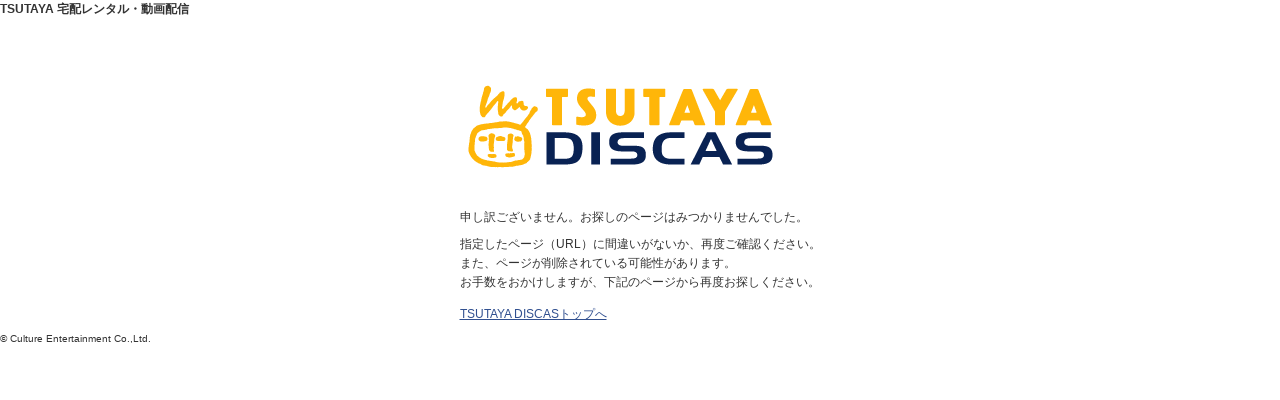

--- FILE ---
content_type: application/javascript
request_url: https://img.discas.net/js/member_entry/activation.js
body_size: 616
content:
(function(){
  var root= document.getElementById('mail_input');
  if (!root) return;
  root._resiWidget = new ResiWidget();
  var mailAddress = document.getElementById('mail_address');
  mailAddress._errorMessage = document.getElementById('error_message');
  var submitBtn = document.getElementById('submit_button');


  // submit ============================================================================
  submitBtn.addEventListener('click',function(){
		event.preventDefault();
		root._resiWidget._submit(root,submitBtn)
	})


  var usableSymbol = /www\.discas\.net/.test(location.host) ? '\\_\\-\\.' : '\\_\\-\\.\\+';
  var regex1 = new RegExp(/^\./);
  var regex2 = new RegExp(/\.$/);
  var regex3 = new RegExp(/\.\./);
  var regex4 = new RegExp(/^-/);
  var regex5 = new RegExp(/-$/);
  var regex6 = new RegExp(/--/);
  var regex7 = new RegExp('[^a-zA-Z0-9' + usableSymbol + '@]');
  var regex8 = new RegExp('^[a-zA-Z0-9' + usableSymbol + ']{1,}\\@(?:[a-zA-Z0-9_\\-]{1,}\\.){1,}[a-zA-Z]{2,4}$');

  function checkError(event) {
    var mail_val = mailAddress.value;

    if (mail_val == "") {
      mailAddress._status = '未入力です';
    } else if (regex1.test(mail_val)) {
      mailAddress._status = '先頭が「 . 」になっています';
    } else if (regex2.test(mail_val)) {
      mailAddress._status = '最後が「 . 」になっています';
    } else if (regex3.test(mail_val)) {
      mailAddress._status = '「 . 」が連続しています';
    } else if (regex4.test(mail_val)) {
      mailAddress._status = '先頭が「 - 」になっています';
    } else if (regex5.test(mail_val)) {
      mailAddress._status = '最後が「 - 」になっています';
    } else if (regex6.test(mail_val)) {
      mailAddress._status = '「 - 」が連続しています';
    } else if (regex7.test(mail_val)) {
      mailAddress._status = '「 - 」と「 . 」以外の記号が入力されています';
    } else if (mail_val.length > 60) {
      mailAddress._status = '入力された文字数が多すぎます';
    } else if (
      !regex8.test(mail_val)||
      !/^[^\@]*\@[^\@]*$/.test(mail_val)
    ) {
      mailAddress._status = 'メールアドレスが不正確です';
    } else {
      mailAddress._status = '';
    }
    mailAddress._errorMessage.innerHTML = mailAddress._status;

    if (!mailAddress._status) {
      document.getElementById('email_ok')._show();
      mailAddress.classList.remove('isError');
      submitBtn.removeAttribute('disabled');
    }else {
      document.getElementById('email_ok')._hide();
      submitBtn.setAttribute('disabled',true);
    }
  }

  var showError = function(){
    if (!mailAddress._status) {
      mailAddress.classList.remove('isError');
      mailAddress._errorMessage._hide();
    }else {
      mailAddress.classList.add('isError');
      mailAddress._errorMessage._show();
    }
  };

  var cancelKey = function(event) {
    if (
      event.code == 'Enter' ||
      event.key == 'Enter' ||
      event.code == 'Space' ||
      event.key == 'Spacebar' ||
      event.key == ' '
    ) {
      event.preventDefault();
    }
  }

  window.addEventListener('DOMContentLoaded',function(){
    mailAddress.addEventListener('keydown',cancelKey);
    mailAddress.addEventListener('keyup',cancelKey);

    mailAddress.addEventListener('input', checkError);
    mailAddress.addEventListener('change', checkError);

    mailAddress.addEventListener('focus', function(event) {
      mailAddress._errorMessage._hide();
      mailAddress.classList.remove('isError');
    });
    mailAddress.addEventListener('blur', function(event) {
      showError(checkError(event));
    });
  });
}());
